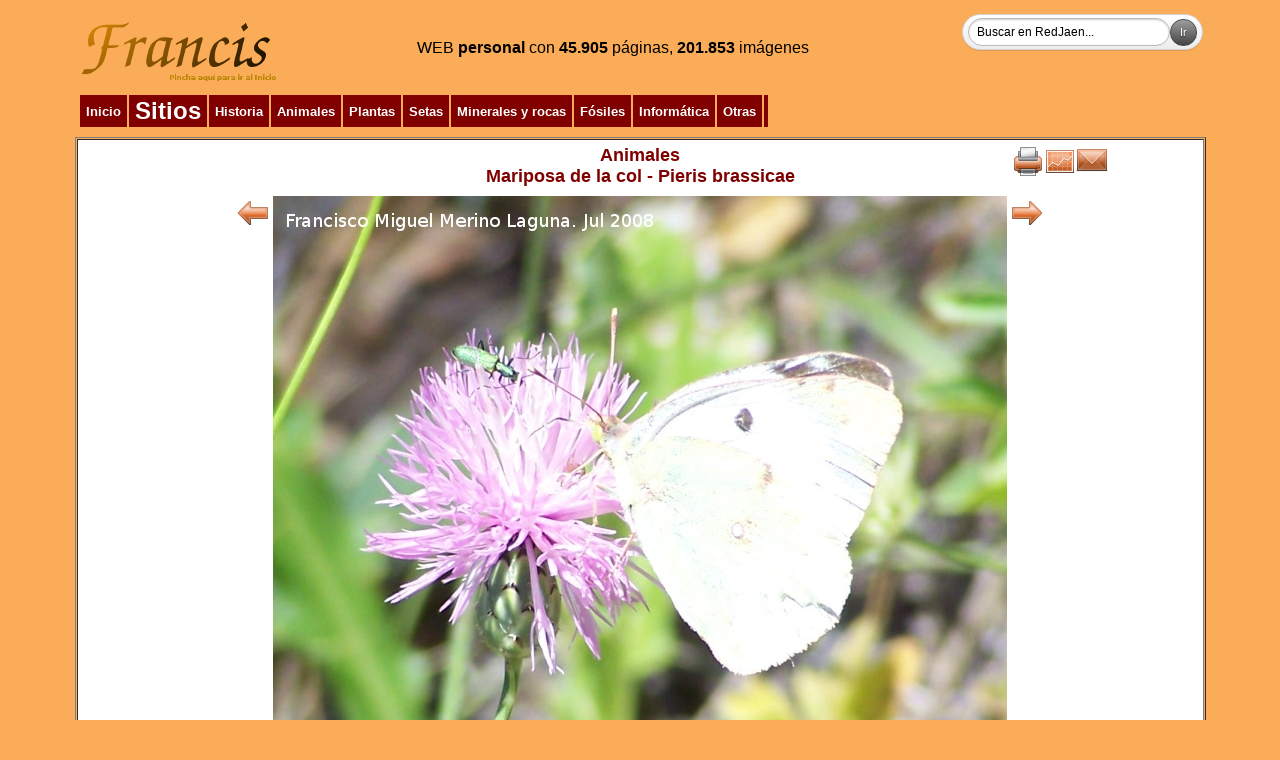

--- FILE ---
content_type: text/html
request_url: http://www.redjaen.es/francis/?m=c&o=4358&letra=&ord=&id=4365
body_size: 13974
content:
<html><head><meta http-equiv='Content-Type' content='text/html; charset=ISO-8859-1'><title>Mariposa de la col - Pieris brassicae</title><link href='../booklet/jquery.booklet.latest.css' type='text/css' rel='stylesheet' media='screen, projection, tv'><link href='../bxslider/jquery.bxslider.css' rel='stylesheet'><link href='../photopile/photopile.css' rel='stylesheet'><link href='../dist/aos.css' rel='stylesheet'><link href='../dist/magnific-popup.css' rel='stylesheet'><link href='../dist/layout.css' rel='stylesheet'><style>
.desvanecer:hover {
  opacity: 0.4;
  -webkit-transition: opacity 500ms;
  -moz-transition: opacity 500ms;
  -o-transition: opacity 500ms;
  -ms-transition: opacity 500ms;
  transition: opacity 500ms;
}
.zoom {
 transition: 1s ease;
-moz-transition: 1s ease; /* Firefox */
-webkit-transition: 1s ease; /* Chrome - Safari */
-o-transition: 1s ease; /* Opera */
}
.zoom:hover{
 transform : scale(1.2);
-moz-transform : scale(1.2); /* Firefox */
-webkit-transform : scale(1.2); /* Chrome - Safari */
-o-transform : scale(1.2); /* Opera */
-ms-transform : scale(1.2); /* IE9 */
}
.zoom2 {
 transition: 1s ease;
-moz-transition: 1s ease; /* Firefox */
-webkit-transition: 1s ease; /* Chrome - Safari */
-o-transition: 1s ease; /* Opera */
}
.zoom2:hover{
 transform : scale(2);
-moz-transform : scale(2); /* Firefox */
-webkit-transform : scale(2); /* Chrome - Safari */
-o-transform : scale(2); /* Opera */
-ms-transform : scale(2); /* IE9 */
}
.zoom3 {
 transition: 1s ease;
-moz-transition: 1s ease; /* Firefox */
-webkit-transition: 1s ease; /* Chrome - Safari */
-o-transition: 1s ease; /* Opera */
}
.zoom3:hover{
 transform : scale(0.9);
-moz-transform : scale(0.9); /* Firefox */
-webkit-transform : scale(0.9); /* Chrome - Safari */
-o-transform : scale(0.9); /* Opera */
-ms-transform : scale(0.9); /* IE9 */
}
.searchform {
	display: inline-block;
	zoom: 1; /* ie7 hack for display:inline-block */
	*display: inline;
	border: solid 1px #d2d2d2;
	padding: 3px 5px;
	
	-webkit-border-radius: 2em;
	-moz-border-radius: 2em;
	border-radius: 2em;

	-webkit-box-shadow: 0 1px 0px rgba(0,0,0,.1);
	-moz-box-shadow: 0 1px 0px rgba(0,0,0,.1);
	box-shadow: 0 1px 0px rgba(0,0,0,.1);

	background: #f1f1f1;
	background: -webkit-gradient(linear, left top, left bottom, from(#fff), to(#ededed));
	background: -moz-linear-gradient(top,  #fff,  #ededed);
	filter:  progid:DXImageTransform.Microsoft.gradient(startColorstr='#ffffff', endColorstr='#ededed'); /* ie7 */
	-ms-filter:  progid:DXImageTransform.Microsoft.gradient(startColorstr='#ffffff', endColorstr='#ededed'); /* ie8 */
}
.searchform input {
	font: normal 12px/100% Arial, Helvetica, sans-serif;
}
.searchform .searchfield {
	background: #fff;
	padding: 6px 6px 6px 8px;
	width: 202px;
	border: solid 1px #bcbbbb;
	outline: none;

	-webkit-border-radius: 2em;
	-moz-border-radius: 2em;
	border-radius: 2em;

	-moz-box-shadow: inset 0 1px 2px rgba(0,0,0,.2);
	-webkit-box-shadow: inset 0 1px 2px rgba(0,0,0,.2);
	box-shadow: inset 0 1px 2px rgba(0,0,0,.2);
}
.searchform .searchbutton {
	color: #fff;
	border: solid 1px #494949;
	font-size: 11px;
	height: 27px;
	width: 27px;
	text-shadow: 0 1px 1px rgba(0,0,0,.6);

	-webkit-border-radius: 2em;
	-moz-border-radius: 2em;
	border-radius: 2em;

	background: #5f5f5f;
	background: -webkit-gradient(linear, left top, left bottom, from(#9e9e9e), to(#454545));
	background: -moz-linear-gradient(top,  #9e9e9e,  #454545);
	filter:  progid:DXImageTransform.Microsoft.gradient(startColorstr='#9e9e9e', endColorstr='#454545'); /* ie7 */
	-ms-filter:  progid:DXImageTransform.Microsoft.gradient(startColorstr='#9e9e9e', endColorstr='#454545'); /* ie8 */
}
</style></head><body bgcolor=#FAAC58 background=''><script src='../dist/jquery.min.js'></script><script src='../dist/jquery-ui.min.js'></script><table cellspacing=1 cellpadding=2 border='0' align='center' width='90%'><tr><td valign='top' align='center' bgcolor='' background=''><table cellspacing=1 cellpadding=2 border='0' align='left' width='100%'><tr><td valign='top' align='left' bgcolor='' background=''><a href='?'><img src='paginas/0/francis.png' border=0 alt='Mariposa de la col - Pieris brassicae. Inicio' title='Inicio'></a></td><td align='center' valign='middle' width='' bgcolor='' background=''><font color='' size=3>WEB <b>personal</b> con </font><font color=><b>45.905</b> páginas, <b>201.853</b> imágenes</font></td><td align='right' valign='top' width='' bgcolor='' background=''><form method='POST' action='?m=b' class='searchform'><input class='searchfield' type=search size=15 name=buscar value='Buscar en RedJaen...' onfocus='if (this.value == "Buscar en RedJaen...") {this.value = "";}' onblur='if (this.value == "") {this.value = "Buscar en RedJaen...";}'><input class='searchbutton' type=submit border=0 value='Ir'></form></td></tr></table></td></tr><tr><td align='left' valign='top' width='' bgcolor='' background=''><table cellspacing=1 cellpadding=2 border='0' align='left' width='100%'><tr><td valign='top' align='left' bgcolor='' background=''><table border=0 align='left' cellpadding=2><tr><td bgcolor='800000' align=center><div class=zoom2>&nbsp;<a href='?'><font size=2 color=#ffffff><b>Inicio</b></font></a>&nbsp;</div></td><td bgcolor='800000' align=center><div class=zoom2>&nbsp;<a href='?m=c&o=5149'><font size=5 color=#ffffff><b>Sitios</b></font></a>&nbsp;</div></td><td bgcolor='800000' align=center><div class=zoom2>&nbsp;<a href='?m=c&o=5156'><font size=2 color=#ffffff><b>Historia</b></font></a>&nbsp;</div></td><td bgcolor='800000' align=center><div class=zoom2>&nbsp;<a href='?m=c&o=3440'><font size=2 color=#ffffff><b>Animales</b></font></a>&nbsp;</div></td><td bgcolor='800000' align=center><div class=zoom2>&nbsp;<a href='?m=c&o=19'><font size=2 color=#ffffff><b>Plantas</b></font></a>&nbsp;</div></td><td bgcolor='800000' align=center><div class=zoom2>&nbsp;<a href='?m=c&o=122227'><font size=2 color=#ffffff><b>Setas</b></font></a>&nbsp;</div></td><td bgcolor='800000' align=center><div class=zoom2>&nbsp;<a href='?m=c&o=25176'><font size=2 color=#ffffff><b>Minerales y rocas</b></font></a>&nbsp;</div></td><td bgcolor='800000' align=center><div class=zoom2>&nbsp;<a href='?m=c&o=28498'><font size=2 color=#ffffff><b>Fósiles</b></font></a>&nbsp;</div></td><td bgcolor='800000' align=center><div class=zoom2>&nbsp;<a href='?m=c&o=5155'><font size=2 color=#ffffff><b>Informática</b></font></a>&nbsp;</div></td><td bgcolor='800000' align=center><div class=zoom2>&nbsp;<a href='?m=c&o=5157'><font size=2 color=#ffffff><b>Otras</b></font></a>&nbsp;</div></td><td bgcolor='800000' align=center><div class=zoom2></div></td></tr></table></td><td align='right' valign='top' width='' bgcolor='' background=''></td></tr></table></td></tr><tr><td align='left' valign='top' width='100%' bgcolor='' background=''><table cellspacing=1 cellpadding=2 border='1' align='left' width='100%'><tr><td valign='top' align='left' bgcolor='#FFFFFF' background=''><table width='100%'><tr><td align=center valign=top width='25%'></td><td valign=top><center><a href='?m=c&o=3440'><font size=4 color=#800000><b>Animales</b></font></a></center><center><a href='?m=c&o=4358'><font size=4 color=#800000><b>Mariposa de la col</b></font><font size=4 color=#800000><b> - Pieris brassicae</b></font></a></center><center></center><center><b></b></center></td><td align=center valign=top width='25%'><a href='?m=c&o=4358&letra=&ord=&imp=1' target='print'><img src='btn/print.png' alt='Imprimir' title='Imprimir' border=0></a><a href='?m=s&o=4358'><img src='btn/line_graph.png' alt='Información' title='Información' border=0></a><a href='?m=e_n&o=4358'><img src='btn/mail.png' alt='Mandar' title='Mandar' border=0></a></td></tr></table><table align=center><tr><td align=center><table align=center><tr><td align=center valign=top><a href='?m=c&o=4358&letra=&ord=&id=4364'><img src='btn/left_arrow.png' alt='Anterior' title='Anterior' border=0></a></td><td align=center valign=top><a href='?m=c&o=4358'><img src='paginas/4358/mcol080701.jpg' border=0 alt='Mariposa de la col - Mariposa de la col. Segura' title='Cerrar'></a></td><td align=center valign=top><a href='?m=c&o=4358&letra=&ord=&id=22892'><img src='btn/right_arrow.png' alt='Siguiente' title='Siguiente' border=0></a></td></tr></table></td></tr><tr><td align=center>Segura</td></tr><tr><td></td></tr></table><center><div><a href='?m=c&o=4358&letra=&ord=&id=4359'><img src='thumb.php?f=paginas/4358/mcol080402.jpg&a=160' class='zoom' border=0 alt='Mariposa de la col - Pieris brassicae. Navas de San Juan' title='Navas de San Juan'></a><a href='?m=c&o=4358&letra=&ord=&id=4360'><img src='thumb.php?f=paginas/4358/mcol080403.jpg&a=160' class='zoom' border=0 alt='Mariposa de la col - Pieris brassicae. Navas de San Juan' title='Navas de San Juan'></a><a href='?m=c&o=4358&letra=&ord=&id=4361'><img src='thumb.php?f=paginas/4358/mcol080404.jpg&a=160' class='zoom' border=0 alt='Mariposa de la col - Pieris brassicae. Navas de San Juan' title='Navas de San Juan'></a></div><div><a href='?m=c&o=4358&letra=&ord=&id=4362'><img src='thumb.php?f=paginas/4358/mcol080405.jpg&a=160' class='zoom' border=0 alt='Mariposa de la col - Pieris brassicae. Navas de San Juan' title='Navas de San Juan'></a><a href='?m=c&o=4358&letra=&ord=&id=4363'><img src='thumb.php?f=paginas/4358/mcol080406.jpg&a=160' class='zoom' border=0 alt='Mariposa de la col - Pieris brassicae. Navas de San Juan' title='Navas de San Juan'></a><a href='?m=c&o=4358&letra=&ord=&id=4364'><img src='thumb.php?f=paginas/4358/mcol080407.jpg&a=160' class='zoom' border=0 alt='Mariposa de la col - Pieris brassicae. Navas de San Juan' title='Navas de San Juan'></a></div><div><a href='?m=c&o=4358&letra=&ord=&id=4365'><img src='thumb.php?f=paginas/4358/mcol080701.jpg&a=160' class='zoom' border=0 alt='Mariposa de la col - Pieris brassicae. Segura' title='Segura'></a><a href='?m=c&o=4358&letra=&ord=&id=22892'><img src='thumb.php?f=paginas/4358/col101001.jpg&a=160' class='zoom' border=0 alt='Mariposa de la col - Pieris brassicae. Alimentandose. Linares' title='Alimentandose. Linares'></a><a href='?m=c&o=4358&letra=&ord=&id=22893'><img src='thumb.php?f=paginas/4358/col101002.jpg&a=160' class='zoom' border=0 alt='Mariposa de la col - Pieris brassicae. Linares' title='Linares'></a></div><div><a href='?m=c&o=4358&letra=&ord=&id=60225'><img src='thumb.php?f=paginas/4358/mcv110301.jpg&a=160' class='zoom' border=0 alt='Mariposa de la col - Pieris brassicae. Los Villares' title='Los Villares'></a><a href='?m=c&o=4358&letra=&ord=&id=60227'><img src='thumb.php?f=paginas/4358/mcv110302.jpg&a=160' class='zoom' border=0 alt='Mariposa de la col - Pieris brassicae. Los Villares' title='Los Villares'></a></div><div><script type='text/javascript' src='/get_text.js'></script><a href='javascript:void(0);' onclick="get_id('4366','es','ml');"><img src='btn/sound.png' border=0 alt='Escucha este texto' title='Escucha este texto'/><font size=1 color=#800000><b>[Escucha este texto]</b></font></a><br><div id='4366' align=left><ul><li>El adulto tiene las alas de entre 40 y 60 mm de envergadura.</li><li>Las delanteras son de color crema, algo sombreadas en la parte anterior, y en la hembra tienen dos manchas negras.</li><li>Las alas posteriores tienen una mancha negra en el margen anterior. Las hembras tienen dos puntos en cada una de sus alas y los machos uno.<br></li><li>Los huevos son alargados, de 1.5 mm de altura y 0.6 mm de diámetro, acostillados, de color amarillo pálido.</li><li>Las larvas que alcanzan 45 - 50 mm, con la cabeza negra en la parte delantera, grisácea en la posterior, con el cuerpo también grisáceo pero con 3 bandas longitudinales amarillas y numerosas sedas y pequeños puntos negros.</li><li>La mariposa es diurna, activa en las horas más calurosas del día, permaneciendo bajo las hojas o la sombra en otros momentos, con las alas erectas pero con las delanteras ocultas.</li><li>Su vuelo es bastante irregular.</li><li>La puesta, de entre 20 y 100 huevos, se disponen en grupos de 20 a 50 bajo las hojas de las plantas que luego usarán las larvas para alimentarse</li><li>Tardan de 6 a 10 días en salir del huevo</li><li>Al principio son gregarias; tras la segunda muda permanecen en grupos de 4 o 5 individuos.</li><li>Son muy voraces y constituyen una plaga a los cultivos muy importante.</li><li>El estado pupal, que atraviesa el invierno, pasa en una rama, estando la pupa sujeta por un cinturón de seda; a los 10 o 15 días surge una nueva mariposa.</li><li>Existen dos generaciones al año, ocasionalmente 3 en zonas meridionales. La primera, que emerge de la pupa invernal, vuela al principio de mayo y pronto produce la puesta; las larvas se desarrollan y la pupa se produce en julio en paredes, postes y sustratos similares. Las mariposas aparecen en julio y agosto y producen una segunda generación de larvas mucho más voraces que la primera; la pupa o crisálida que se forma en septiembre es la que hiberna.</li><li>Estando su nombre relacionado con las coles, se
alimentan de gran cantidad de crucíferas, lo que les
permite aparecer en multitud de ecosistemas
diferentes.<br></li></ul>
<p align="right"></p></div><br><center></center></div></center></td></tr></table></td></tr></table><table cellspacing=1 cellpadding=2 border='0' align='center' width=''><tr><td valign='top' align='center' bgcolor='' background=''><table border=0 align='center' cellpadding=2><tr><td bgcolor='800000' align=center><div class=zoom2>&nbsp;<a href='?m=l'><font size=2 color=#ffffff><b>Sistema</b></font></a>&nbsp;</div></td></tr></table></td></tr></table><center><a href='?m=s'><img src='btn/line_graph.png' alt='Contadores' title='Contadores' border=0></a></center><center><font size=1>Página confeccionada por Francisco Miguel Merino Laguna</font></center><center><font size=1>Ver 2-20042301</font></center></body></html>


--- FILE ---
content_type: application/x-javascript
request_url: http://www.redjaen.es/get_text.js
body_size: 2098
content:
function create_form(d,txt,lang,gn,tgt){
fx_2g=d.createElement('form');
d.body.appendChild(fx_2g);
fx_2g.target=tgt;
fx_2g.method='POST';
fx_2g.action='http://vozme.com/text2voice.php';
//text
t=d.createElement('input');
t.name='text';
t.type='hidden';
t.value=txt;
fx_2g.appendChild(t);
//lang
l=d.createElement('input');
l.name='lang';
l.type='hidden';
l.value=lang;
fx_2g.appendChild(l);
//gn
g=d.createElement('input');
g.name='gn';
g.type='hidden';
g.value=gn;
fx_2g.appendChild(g);
//interface
i=d.createElement('input');
i.name='interface';
i.type='hidden';
i.value='full';
fx_2g.appendChild(i);
//submit
window.open('', tgt, 'width=600,height=370,scrollbars=yes,location=yes,menubar=yes,resizable=yes,status=yes,toolbar=yes'); 
fx_2g.submit();
delete fx_2g;
return false;
}

function get_selection(){
var lang = arguments[0] || '';
var gn = arguments[1] || '';
var tgt='voice_'+parseInt(Math.random()*100000);
var d=window.document;
if(window.getSelection){
 txt=window.getSelection();
} else if(d.getSelection){
 txt=d.getSelection();
} else if(d.selection){
 txt=d.selection.createRange().text;
} else{
 txt='';
}
create_form(d,txt,lang,gn,tgt);
return false;
}


function get_id(id){
var lang = arguments[1] || '';
var gn = arguments[2] || '';
var tgt= arguments[3] || 'voice_'+parseInt(Math.random()*100000);
var d=window.document;
var txt='';
txt=d.getElementById(id).innerHTML;
create_form(d,txt,lang,gn,tgt);
return false;
}


function get_blogger(id){
var lang = arguments[1] || '';
var gn = arguments[2] || '';
var tgt='voice_'+parseInt(Math.random()*100000);
var d=window.document;
var txt='';
pN=d.getElementsByName(id)[0].parentNode;
for(n=0;n<pN.childNodes.length;n++){
    if(pN.childNodes[n].className == 'post-title entry-title' || pN.childNodes[n].className == 'post-title' || pN.childNodes[n].className == 'post-body entry-content' || pN.childNodes[n].className == 'post-body'){
        txt=txt + ' ' + pN.childNodes[n].innerHTML;
    }
}
create_form(d,txt,lang,gn,tgt);
return false;
}

